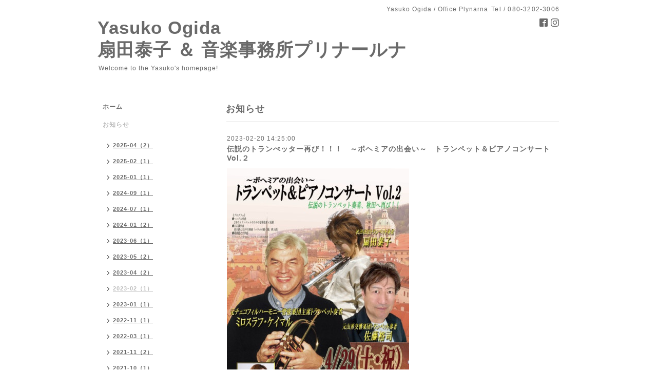

--- FILE ---
content_type: text/html; charset=utf-8
request_url: https://yasuko-plynarna.com/info/2023-02
body_size: 4767
content:
<!DOCTYPE html PUBLIC "-//W3C//DTD XHTML 1.0 Transitional//EN" "http://www.w3.org/TR/xhtml1/DTD/xhtml1-transitional.dtd">
<html xmlns="http://www.w3.org/1999/xhtml" xml:lang="ja" lang="ja">
<head>
<!-- Simple2: ver.202007290000 -->
<meta http-equiv="content-type" content="text/html; charset=utf-8" />
<title>お知らせ &gt; 2023-02 - Yasuko Ogida
扇田泰子 ＆ 音楽事務所プリナールナ</title>
<meta name="viewport" content="width=device-width, initial-scale=1, maximum-scale=1, user-scalable=yes" />
<meta name="keywords" content="扇田泰子　オフィシャルサイト" />
<meta name="description" content="お知らせ &gt; 2023-02 | Welcome to the Yasuko&#039;s homepage!" />
<meta property="og:title" content="Yasuko Ogida
扇田泰子 ＆ 音楽事務所プリナールナ" />
<meta property="og:image" content="https://cdn.goope.jp/94557/1912181326202acb.jpg" />
<meta property="og:site_name" content="Yasuko Ogida
扇田泰子 ＆ 音楽事務所プリナールナ" />
<meta http-equiv="content-style-type" content="text/css" />
<meta http-equiv="content-script-type" content="text/javascript" />
<link rel="shortcut icon" href="//cdn.goope.jp/94557/191220132749-5dfc4dc564c29.ico" />
<link rel="alternate" type="application/rss+xml" title="Yasuko Ogida
扇田泰子 ＆ 音楽事務所プリナールナ / RSS" href="/feed.rss" />
<style type="text/css" media="all">@import "/style.css?731556-1621001809";</style>
<link rel="stylesheet" href="/css/font-awesome/css/font-awesome.min.css" />
<script type="text/javascript" src="/assets/jquery/jquery-3.5.1.min.js"></script>
<script type="text/javascript" src="/js/tooltip.js"></script>
<script type="text/javascript" src="/assets/responsiveslides/responsiveslides-1.55.min.js"></script>
<script type="text/javascript" src="/assets/colorbox/jquery.colorbox-1.6.4.min.js"></script>
<script src="/js/theme_simple2/init.js"></script>

<script>
  $(function() {
    $('#main').find('.thickbox').not('.js-colorbox-html').colorbox({
      rel: 'thickbox',
      width: '78%',
      maxHeight: '88%',
      previous: '<i class="fa fa-caret-left"></i>',
      next: '<i class="fa fa-caret-right"></i>',
      close: '<i class="fa fa-close"></i>',
      current: ''
    });
  });
</script>

</head>

<body id="info">
<div id="wrapper">
<div id="wrapper_inner">

<!-- ヘッダー部分ここから // -->
<div id="header">
<div id="header_inner">


    <div class="shop_title">
      <div class="shop_name shop_name_sp">Yasuko Ogida / Office Plynarna </div>
      <div class="shop_rss shop_rss_sp"><a href="/feed.rss"><img src="/img/icon/rss2.png" /></a></div>
      <div class="shop_tel shop_tel_sp">Tel&nbsp;/&nbsp;080-3202-3006</div>
      <div class="header_social_wrap">
        

        
        <a href="https://www.facebook.com/Plynarna.music" target="_blank">
          <span class="icon-facebook"></span>
        </a>
        

        
        <a href="https://www.instagram.com/yacchu_jasicko/" target="_blank">
          <span class="icon-instagram"></span>
        </a>
        
      </div>
    </div>


  <div class="site_title">
    <h1 class="site_logo">
      <a class="shop_sitename" href="https://yasuko-plynarna.com">Yasuko Ogida<br />
扇田泰子 ＆ 音楽事務所プリナールナ</a>
    </h1>
    <div class="site_description site_description_smartphone">Welcome to the Yasuko's homepage!</div>
  </div>


</div>
</div>
<!-- // ヘッダー部分ここまで -->


<div id="contents">
<div id="contents_inner">


  <!-- メイン部分ここから -->
  <div id="main">
  <div id="main_inner">

    


    
    <!----------------------------------------------

      ページ：インフォメーション

    ---------------------------------------------->
    <h2 class="page_title">お知らせ</h2>
    <div class="info_area">
    <div class="autopagerize_page_element">

      
      <div class="info">
        <div class="info_date">
          2023-02-20 14:25:00
        </div>
        <div class="info_title">
          <a href="/info/5014926">伝説のトランぺッター再び！！！　～ボヘミアの出会い～　トランペット＆ピアノコンサート　Vol.２</a>
        </div>
        <div class="info_photo">
          <a href='//cdn.goope.jp/94557/230222222206-63f616fea5b4c.jpg' class='thickbox'><img src='//cdn.goope.jp/94557/230222222206-63f616fea5b4c_l.jpg' alt='伝説のトランぺッター再び！！！　～ボヘミアの出会い～　トランペット＆ピアノコンサート　Vol.２'/></a>
        </div>
        <div class="info_body wysiwyg">
          <p>元チェコフィル首席トランペット奏者ミロスラフ・ケイマル氏が再び秋田へ!!!</p>
<p>秋田にゆかりあるトランペット奏者・佐藤裕司氏(元山形交響楽団)も招き、3名のトランペット奏者それぞれの個性をご堪能いただけます！</p>
<p>&nbsp;</p>
<p class="MsoNormal" align="left" style="margin-left: 63.8pt; text-align: left; text-indent: -21.0pt; mso-list: l0 level1 lfo1;"><span style="font-family: 'Meiryo UI'; mso-bidi-font-family: 'Meiryo UI';">●日時：令和４年４月<span lang="EN-US">29</span>日（土）<span lang="EN-US">14</span>時開演　<span lang="EN-US">(13</span>時<span lang="EN-US">30</span>分開場<span lang="EN-US">)</span></span></p>
<p class="MsoNormal" align="left" style="margin-left: 63.8pt; text-align: left; text-indent: -21.0pt; mso-list: l0 level1 lfo1;"><span style="font-family: 'Meiryo UI'; mso-bidi-font-family: 'Meiryo UI';">●会場：あきた芸術劇場ミルハス　小ホール<span lang="EN-US">A(</span>予定<span lang="EN-US">)</span></span></p>
<p class="MsoNormal" align="left" style="margin-left: 63.8pt; text-align: left; text-indent: -21.0pt; mso-list: l0 level1 lfo1;"><span lang="EN-US"><span style="font-style: normal; font-variant: normal; font-weight: normal; font-stretch: normal; line-height: normal;"><span face="Meiryo UI" style="font-family: 'Meiryo UI';">●</span></span><span style="font: 7pt 'Times New Roman';">&nbsp;</span></span><!--[endif]--><span style="font-family: 'Meiryo UI'; mso-bidi-font-family: 'Meiryo UI';">入場料：　一般　<span lang="EN-US">3000</span>円、　学生<span lang="EN-US">1500</span>円　</span></p>
<p class="MsoNormal" align="left" style="margin-left: 63.8pt; text-align: left; text-indent: -21.0pt; mso-list: l0 level1 lfo1;"><span style="font-family: 'Meiryo UI'; mso-bidi-font-family: 'Meiryo UI';">●プレイガイド<span lang="EN-US">(3月より販売開始</span><span lang="EN-US">)</span>：</span></p>
<p class="MsoNormal" align="left" style="margin-left: 63.8pt; text-align: left; text-indent: -21.0pt; mso-list: l0 level1 lfo1;"><span style="font-family: 'Meiryo UI'; mso-bidi-font-family: 'Meiryo UI';">あきた芸術劇場ミルハス、<span lang="EN-US">caoca</span>広場サービスカウンター、音楽事務所プリナールナ、</span><span style="font-family: 'Meiryo UI'; mso-bidi-font-family: 'Meiryo UI';">&nbsp;</span></p>
<p class="MsoNormal" align="left" style="margin-left: 63.8pt; text-align: left; text-indent: -21.0pt; mso-list: l0 level1 lfo1;"><span style="font-family: 'Meiryo UI'; mso-bidi-font-family: 'Meiryo UI';">チケットぴあ</span></p>
<p class="MsoNormal" align="left" style="margin-left: 63.8pt; text-align: left; text-indent: -21.0pt; mso-list: l0 level1 lfo1;"><span style="color: #993300; font-size: 12pt;"><strong><span style="font-family: 'Meiryo UI'; mso-bidi-font-family: 'Meiryo UI';">&darr;購入はこちらから</span></strong></span></p>
<p class="MsoNormal" align="left" style="margin-left: 63.8pt; text-align: left; text-indent: -21.0pt; mso-list: l0 level1 lfo1;"><span style="font-family: 'Meiryo UI'; mso-bidi-font-family: 'Meiryo UI';"><a href="http://ticket.pia.jp/pia/event.ds?eventCd=2307902" target="_blank"><img src="https://cdn.goope.jp/94557/230222170613-63f5ccf5be013_l.gif" alt="購入するボタン.gif" /></a></span></p>
<p><span style="font-family: 'Meiryo UI'; mso-bidi-font-family: 'Meiryo UI';">曲目<span lang="EN-US"><span style="mso-spacerun: yes;">&nbsp; </span></span>　　●ヘンデル作曲　<span lang="EN-US">2</span>本のトランペットのためのコンチェルト　変イ長調　　</span></p>
<p><span style="font-family: 'Meiryo UI'; mso-bidi-font-family: 'Meiryo UI';">　　　　　　　（トランペット<span lang="EN-US">2</span>重奏＋ピアノ）</span></p>
<p><span style="font-family: 'Meiryo UI'; mso-bidi-font-family: 'Meiryo UI';">　　　　　　●アルビノーニ作曲　アダージョ　（トランペット＋ピアノ）<span lang="EN-US"><o:p></o:p></span></span></p>
<p><span style="font-family: 'Meiryo UI'; mso-bidi-font-family: 'Meiryo UI';">　　　　　　●シューベルト作曲　アヴェ・マリア　（フリューゲルホルン＋ピアノ）<span lang="EN-US"><o:p></o:p></span></span></p>
<p><span style="font-family: 'Meiryo UI'; mso-bidi-font-family: 'Meiryo UI';">　　　　　　●久石譲作曲　星をのんだ少年　　（フリューゲルホルン＋ピアノ）<span lang="EN-US"><o:p></o:p></span></span></p>
<p><span style="font-family: 'Meiryo UI'; mso-bidi-font-family: 'Meiryo UI';">　　　　　　●ドヴォルジャーク作曲　ラルゴ　（フリューゲルホルン＋ピアノ）<span lang="EN-US"><o:p></o:p></span></span></p>
<p><span style="font-family: 'Meiryo UI'; mso-bidi-font-family: 'Meiryo UI';">　　　　　　●プッチーニ作曲　歌劇「トゥーランドット」より　<span lang="EN-US">&ldquo;</span>誰も寝てはならぬ<span lang="EN-US">&rdquo; </span>（トランペット＋ピアノ）<span lang="EN-US"><o:p></o:p></span></span></p>
<p><span style="font-family: 'Meiryo UI'; mso-bidi-font-family: 'Meiryo UI';">　　　　　　●サンサーンス作曲　歌劇「サムソンとデリラ」より　&ldquo;あなたの声に心が開く&rdquo;　（トランペット＋ピアノ）<span lang="EN-US"><o:p></o:p></span></span></p>
<p><span style="font-family: 'Meiryo UI'; mso-bidi-font-family: 'Meiryo UI';">　　　　　　●葛西龍之介作曲　トリニティ：３つのトランペットのための作品３２　（トランペット<span lang="EN-US">3</span>重奏）<span lang="EN-US"><o:p></o:p></span></span></p>
<p><span style="font-family: 'Meiryo UI'; mso-bidi-font-family: 'Meiryo UI';">　　　　　　●ショパン作曲　アンダンテスピアナートと華麗なる大ポロネーズ　（ピアノ独奏）</span></p>
<p><span style="font-family: 'Meiryo UI'; mso-bidi-font-family: 'Meiryo UI';">&nbsp; &nbsp; &nbsp; &nbsp; &nbsp; &nbsp; ●ファリャ作曲　7つのスペイン民謡　より　　(トランペット＋ピアノ)</span></p>
<p><span style="font-family: 'Meiryo UI'; mso-bidi-font-family: 'Meiryo UI';">　　　　　　●アーバン作曲　ベニスの謝肉祭の主題による変奏曲　(トランペット＋ピアノ)</span></p>
<p><span style="font-family: 'Meiryo UI'; mso-bidi-font-family: 'Meiryo UI';">　　　　</span></p>
<p>&nbsp;</p>
<p><span style="font-family: 'Meiryo UI'; mso-bidi-font-family: 'Meiryo UI';">出演者　　　ミロスラフ・ケイマル<span lang="EN-US">(</span>元チェコフィルハーモニー管弦楽団首席奏者<span lang="EN-US">)</span>　<span lang="EN-US">-</span>　トランペット、フリューゲルホルン<span lang="EN-US"><o:p></o:p></span></span></p>
<p><span style="font-family: 'Meiryo UI'; mso-bidi-font-family: 'Meiryo UI';">　　　　　　　 佐藤裕司<span lang="EN-US">(</span>元山形交響楽団奏者奏<span lang="EN-US">)</span>　<span lang="EN-US">-</span>　トランペット<span lang="EN-US"><o:p></o:p></span></span></p>
<p><span style="font-family: 'Meiryo UI'; mso-bidi-font-family: 'Meiryo UI';">&nbsp; &nbsp; &nbsp; &nbsp; &nbsp; &nbsp; &nbsp; &nbsp;扇田泰子<span lang="EN-US">(</span>秋田県在住<span lang="EN-US">)</span>　&ndash;　トランペット<span lang="EN-US"><o:p></o:p></span></span></p>
<p><span style="font-family: 'Meiryo UI'; mso-bidi-font-family: 'Meiryo UI';">&nbsp; &nbsp; &nbsp; &nbsp; &nbsp; &nbsp; &nbsp; &nbsp;後藤絵里<span lang="EN-US">(</span>チェコ在住<span lang="EN-US">)</span>　<span lang="EN-US">-</span>　ピアノ<span lang="EN-US"><o:p></o:p></span></span></p>
<p>&nbsp;</p>
<p>&nbsp;</p>
        </div>
      </div>
      

    </div>
    </div>
    


    


    


    


    


    


    

    

    

    


    
      <div class="autopagerize_insert_before"></div>
      <div class="pager">
         <a href="/info/2023-02" class='chk'>1</a>
      </div>
    


  </div>
  </div>
  <!-- // メイン部分ここまで -->

</div>
</div>
<!-- // contents -->


<!-- ナビゲーション部分ここから // -->
<div id="navi">
<div id="navi_inner">
  <ul>
    
    <li><a href="/"  class="navi_top">ホーム</a></li>
    
    <li><a href="/info"  class="navi_info active">お知らせ</a><ul class="sub_navi">
<li><a href='/info/2025-04'>2025-04（2）</a></li>
<li><a href='/info/2025-02'>2025-02（1）</a></li>
<li><a href='/info/2025-01'>2025-01（1）</a></li>
<li><a href='/info/2024-09'>2024-09（1）</a></li>
<li><a href='/info/2024-07'>2024-07（1）</a></li>
<li><a href='/info/2024-01'>2024-01（2）</a></li>
<li><a href='/info/2023-06'>2023-06（1）</a></li>
<li><a href='/info/2023-05'>2023-05（2）</a></li>
<li><a href='/info/2023-04'>2023-04（2）</a></li>
<li><a href='/info/2023-02' class='active'>2023-02（1）</a></li>
<li><a href='/info/2023-01'>2023-01（1）</a></li>
<li><a href='/info/2022-11'>2022-11（1）</a></li>
<li><a href='/info/2022-03'>2022-03（1）</a></li>
<li><a href='/info/2021-11'>2021-11（2）</a></li>
<li><a href='/info/2021-10'>2021-10（1）</a></li>
<li><a href='/info/2021-08'>2021-08（1）</a></li>
<li><a href='/info/2020-12'>2020-12（1）</a></li>
<li><a href='/info/2020-09'>2020-09（1）</a></li>
<li><a href='/info/2020-05'>2020-05（2）</a></li>
<li><a href='/info/2020-04'>2020-04（2）</a></li>
<li><a href='/info/2020-03'>2020-03（1）</a></li>
<li><a href='/info/2020-01'>2020-01（1）</a></li>
<li><a href='/info/2019-12'>2019-12（2）</a></li>
</ul>
</li>
    
    <li><a href="/free/yasuko"  class="navi_free free_220011">扇田泰子</a></li>
    
    <li><a href="/free/duet"  class="navi_free free_394188">トランペットデュオ</a></li>
    
    <li><a href="/free/works"  class="navi_free free_220063">演奏＆レッスン</a></li>
    
    <li><a href="/free/cesky"  class="navi_free free_220113">チェコ語</a></li>
    
    <li><a href="/free/history"  class="navi_free free_220109">活動歴</a></li>
    
    <li><a href="/photo"  class="navi_photo">ギャラリー</a></li>
    
    <li><a href="/contact"  class="navi_contact">お問い合わせ</a></li>
    
    <li><a href="/free/links"  class="navi_free free_220116">関連リンク</a></li>
    
    <li><a href="/calendar"  class="navi_calendar">カレンダー</a></li>
    
  </ul>
  <br class="clear" />
</div>
<!-- ナビゲーションパーツここから // -->
<div id="navi_parts">
<div class="navi_parts_detail">
<div id="google_translate_element"></div><script type="text/javascript">function googleTranslateElementInit() {new google.translate.TranslateElement({pageLanguage: 'ja', includedLanguages: 'en,es,fr,it,ja,ko,zh-CN,zh-TW', layout: google.translate.TranslateElement.InlineLayout.SIMPLE}, 'google_translate_element');}</script><script type="text/javascript" src="//translate.google.com/translate_a/element.js?cb=googleTranslateElementInit"></script>
</div>
</div>
<div id="social_widgets">
<div  id="widget_facebook_like" class="social_widget">
<div style="text-align:left;padding-bottom:10px;">
<iframe src="//www.facebook.com/plugins/like.php?href=https%3A%2F%2Fyasuko-plynarna.com&amp;width&amp;layout=button_count&amp;action=like&amp;show_faces=false&amp;share=true&amp;height=21&amp;appId=837439917751931" scrolling="no" frameborder="0" style="border:none; overflow:hidden; height:21px;" allowTransparency="true"></iframe>
</div>
</div>

</div>

<!-- // ナビゲーションパーツここまで -->
</div>
<!-- // ナビゲーション部分ここまで -->


<!-- サイドバー部分ここから // -->
<div id="sidebar">
<div id="sidebar_inner">

  <div class="today_area today_area_smartphone">
    <div class="today_title">2026.01.14 Wednesday</div>
    
  </div>


  <div class="counter_area counter_area_smartphone">
    <div class="counter_title">カウンター</div>
    <div class="counter_today">
      Today&nbsp;:&nbsp;<span class="num">49</span>
    </div>
    <div class="counter_yesterday">
      Yesterday&nbsp;:&nbsp;<span class="num">112</span>
    </div>
    <div class="counter_total">
      Total&nbsp;:&nbsp;<span class="num">127324</span>
    </div>
  </div>


  <div class="qr_area qr_area_smartphone">
    <div class="qr_title">携帯サイト</div>
    <div class="qr_img"><img src="//r.goope.jp/qr/yasuko-plynarna"width="100" height="100" /></div>
  </div>

  

</div>

</div>
<!-- // サイドバー部分ここまで -->


<!-- フッター部分ここから // -->
<div id="footer">
<div id="footer_inner">

 <div class="shop_title_footer clearfix">
      <div class="shop_info_footer">
        <div class="shop_rss shop_rss_footer shop_rss"><a href="/feed.rss"><img src="/img/icon/rss2.png" /></a></div>
        <div class="shop_name shop_name_footer">Yasuko Ogida / Office Plynarna &nbsp; </div>
      </div>
      <div class="shop_tel shop_tel_footer">080-3202-3006</div>
  </div>

  <div class="copy_powered">

  <div class="copyright copyright_smartphone">&copy;2026 <a href="https://yasuko-plynarna.com">Yasuko Ogida / Office Plynarna </a>. All Rights Reserved.</div>

  <div class="powered powered_smartphone">Powered by <a href="https://goope.jp/">グーペ</a> / <a href="https://admin.goope.jp/">Admin</a></div>

  </div>

  <br class="clear" />

</div>
</div>
<!-- // フッター部分ここまで -->

</div>
</div>

</body>
</html>
